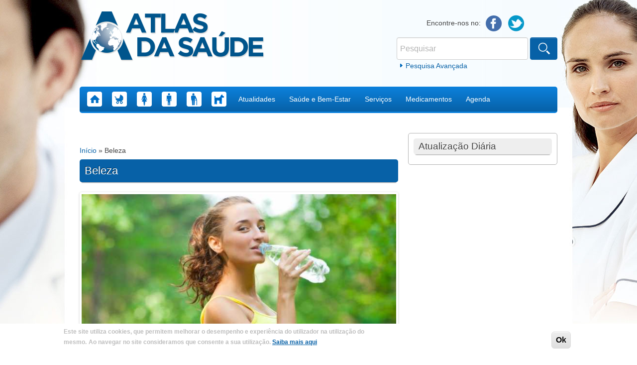

--- FILE ---
content_type: text/html; charset=utf-8
request_url: https://www.atlasdasaude.pt/taxo-categories/beleza
body_size: 12419
content:
<!DOCTYPE html>
<!--[if IEMobile 7]><html class="iem7"><![endif]-->
<!--[if lte IE 6]><html class="lt-ie9 lt-ie8 lt-ie7"><![endif]-->
<!--[if (IE 7)&(!IEMobile)]><html class="lt-ie9 lt-ie8"><![endif]-->
<!--[if IE 8]><html class="lt-ie9"><![endif]-->
<!--[if (gte IE 9)|(gt IEMobile 7)]><!--><html 
  xmlns:fb="https://ogp.me/ns/fb#"
  xmlns:og="https://ogp.me/ns#"><!--<![endif]-->
<head>
<meta charset="utf-8" />
<link rel="alternate" type="application/rss+xml" title="Beleza" href="https://www.atlasdasaude.pt/taxonomy/term/1519/all/feed" />
<meta name="viewport" content="width=device-width, initial-scale=1, maximum-scale=1" />
<link rel="shortcut icon" href="https://www.atlasdasaude.pt/sites/all/themes/atlas/favicon.ico" type="image/vnd.microsoft.icon" />
<meta name="generator" content="Drupal 7 (https://www.drupal.org)" />
<link rel="canonical" href="https://www.atlasdasaude.pt/taxo-categories/beleza" />
<link rel="shortlink" href="https://www.atlasdasaude.pt/taxonomy/term/1519" />
<meta property="og:site_name" content="Atlas da Saúde" />
<meta property="og:type" content="article" />
<meta property="og:url" content="https://www.atlasdasaude.pt/taxo-categories/beleza" />
<meta property="og:title" content="Beleza" />
<meta name="twitter:card" content="summary" />
<meta name="twitter:url" content="https://www.atlasdasaude.pt/taxo-categories/beleza" />
<meta name="twitter:title" content="Beleza" />
<meta name="dcterms.title" content="Beleza" />
<meta name="dcterms.type" content="Text" />
<meta name="dcterms.format" content="text/html" />
<meta name="dcterms.identifier" content="https://www.atlasdasaude.pt/taxo-categories/beleza" />
<script async src="//pagead2.googlesyndication.com/pagead/js/adsbygoogle.js"></script>
<script>
  (adsbygoogle = window.adsbygoogle || []).push({
    google_ad_client: "ca-pub-8000815664386975",
    enable_page_level_ads: true
  });
</script><title>Beleza | Atlas da Saúde</title>
<link type="text/css" rel="stylesheet" href="https://www.atlasdasaude.pt/sites/default/files/css/css_xE-rWrJf-fncB6ztZfd2huxqgxu4WO-qwma6Xer30m4.css" media="all" />
<link type="text/css" rel="stylesheet" href="https://www.atlasdasaude.pt/sites/default/files/css/css_-TNq6F6EH1K3WcBMUMQP90OkyCq0Lyv1YnyoEj3kxiU.css" media="screen" />
<style type="text/css" media="print">
<!--/*--><![CDATA[/*><!--*/
#sb-container{position:relative;}#sb-overlay{display:none;}#sb-wrapper{position:relative;top:0;left:0;}#sb-loading{display:none;}

/*]]>*/-->
</style>
<link type="text/css" rel="stylesheet" href="https://www.atlasdasaude.pt/sites/default/files/css/css_QnDqumlAmBiA-LkPKOOEj-wMlRQlYuHQdMmPGFs03GQ.css" media="all" />
<link type="text/css" rel="stylesheet" href="https://www.atlasdasaude.pt/sites/default/files/css/css_M8DJYvjjFIqM6uz09VtctPXEIQVL__PVAwJuVDZ_mfI.css" media="all" />
<link type="text/css" rel="stylesheet" href="https://www.atlasdasaude.pt/sites/default/files/css/css_NCOSdpoQnWWQHVcfG2o2skDLf8YSjSAlOAadPoELzbo.css" media="all" />
<style type="text/css" media="all">
<!--/*--><![CDATA[/*><!--*/
#back-top{right:40px;}#back-top span#button{background-color:#CCCCCC;}#back-top span#button:hover{opacity:1;filter:alpha(opacity = 1);background-color:#777777;}span#link{display :none;}

/*]]>*/-->
</style>
<link type="text/css" rel="stylesheet" href="https://www.atlasdasaude.pt/sites/default/files/css/css_DDR_fsQ8SA8q6TulPxsuocenA-eU2wwFZ6AmtVkLCZU.css" media="all" />
<link type="text/css" rel="stylesheet" href="https://www.atlasdasaude.pt/sites/default/files/css/css_zYb2ASxL3sNEsoyOD9TYPH_li7-NZp3zwpeSs1f7fXA.css" media="all" />
<script type="text/javascript" src="https://www.atlasdasaude.pt/sites/default/files/js/js_YD9ro0PAqY25gGWrTki6TjRUG8TdokmmxjfqpNNfzVU.js"></script>
<script type="text/javascript" src="https://www.atlasdasaude.pt/sites/default/files/js/js_cm-PHV9MoirwHUfOYQkHXcOlKb0-YkubjMU5saNYrEE.js"></script>
<script type="text/javascript" src="https://www.atlasdasaude.pt/sites/default/files/js/js_P6QCK3am_x3dw9A2KwYVYpTgeIFP_uVuLqsTxWYbPs0.js"></script>
<script type="text/javascript" src="https://www.atlasdasaude.pt/sites/default/files/js/js_3Hbwi_jCcznO3ks-JRiF8A4wGCdAcYYjhlhGcgjv2Ug.js"></script>
<script type="text/javascript">
<!--//--><![CDATA[//><!--
(function ($) {
  Drupal.behaviors.adSenseUnblock = {
    attach: function () {
      setTimeout(function() {
        if ($('.adsense ins').contents().length == 0) {
          var $adsense = $('.adsense');
          $adsense.html(Drupal.t("Please, enable ads on this site. By using ad-blocking software, you're depriving this site of revenue that is needed to keep it free and current. Thank you."));
          $adsense.css({'overflow': 'hidden', 'font-size': 'smaller'});
        }
        // Wait 3 seconds for adsense async to execute.
      }, 3000);
    }
  };

})(jQuery);

//--><!]]>
</script>
<script type="text/javascript" src="https://www.atlasdasaude.pt/sites/default/files/js/js_waP91NpgGpectm_6Y2XDEauLJ8WCSCBKmmA87unpp2E.js"></script>
<script type="text/javascript" src="https://www.googletagmanager.com/gtag/js?id=UA-274126-42"></script>
<script type="text/javascript">
<!--//--><![CDATA[//><!--
window.dataLayer = window.dataLayer || [];function gtag(){dataLayer.push(arguments)};gtag("js", new Date());gtag("set", "developer_id.dMDhkMT", true);gtag("config", "UA-274126-42", {"groups":"default","cookie_domain":".atlasdasaude.pt"});
//--><!]]>
</script>
<script type="text/javascript" src="https://www.atlasdasaude.pt/sites/default/files/js/js_DPXH2olh_wGicJ-llOI5fO6iHmi7zasIS341SIlrF3E.js"></script>
<script type="text/javascript" src="https://www.atlasdasaude.pt/sites/default/files/js/js_Ead3RPxoV-YMlYjP7Zd_L2EyckMOajdKmceTpZrUKQo.js"></script>
<script type="text/javascript">
<!--//--><![CDATA[//><!--

          Shadowbox.path = "/sites/all/libraries/shadowbox/";
        
//--><!]]>
</script>
<script type="text/javascript">
<!--//--><![CDATA[//><!--
jQuery.extend(Drupal.settings, {"basePath":"\/","pathPrefix":"","setHasJsCookie":0,"ajaxPageState":{"theme":"atlas","theme_token":"d4JhuahpNUUGeGStjk1Gf0lIyr61uIInf_-QH5_1OAg","css":{"modules\/system\/system.base.css":1,"modules\/system\/system.menus.css":1,"modules\/system\/system.messages.css":1,"modules\/system\/system.theme.css":1,"sites\/all\/libraries\/shadowbox\/shadowbox.css":1,"1":1,"misc\/ui\/jquery.ui.core.css":1,"misc\/ui\/jquery.ui.theme.css":1,"misc\/ui\/jquery.ui.accordion.css":1,"sites\/all\/modules\/scroll_to_top\/scroll_to_top.css":1,"sites\/all\/modules\/calendar\/css\/calendar_multiday.css":1,"sites\/all\/modules\/calendar_tooltips\/calendar_tooltips.css":1,"sites\/all\/modules\/date\/date_repeat_field\/date_repeat_field.css":1,"modules\/field\/theme\/field.css":1,"modules\/node\/node.css":1,"modules\/poll\/poll.css":1,"modules\/search\/search.css":1,"sites\/all\/modules\/simpleads\/simpleads.css":1,"sites\/all\/modules\/simpleads_html5_banner\/simpleads-html5-banner.css":1,"modules\/user\/user.css":1,"sites\/all\/modules\/views\/css\/views.css":1,"sites\/all\/modules\/ckeditor\/css\/ckeditor.css":1,"sites\/all\/modules\/ctools\/css\/ctools.css":1,"sites\/all\/modules\/panels\/css\/panels.css":1,"0":1,"sites\/all\/modules\/print\/print_ui\/css\/print_ui.theme.css":1,"sites\/all\/modules\/panels\/plugins\/layouts\/onecol\/onecol.css":1,"sites\/all\/modules\/flexslider\/assets\/css\/flexslider_img.css":1,"sites\/all\/libraries\/flexslider\/flexslider.css":1,"sites\/all\/modules\/adsense\/css\/adsense.css":1,"sites\/all\/modules\/eu_cookie_compliance\/css\/eu_cookie_compliance.css":1,"sites\/all\/modules\/ajaxblocks\/ajaxblocks.css":1,"public:\/\/ctools\/css\/bb6c53113f1edee9d6148f930efd7f19.css":1,"sites\/all\/themes\/atlas\/css\/normalize.css":1,"sites\/all\/themes\/atlas\/css\/forms.css":1,"sites\/all\/themes\/atlas\/css\/style.css":1,"sites\/all\/themes\/atlas\/css\/navigation.css":1,"sites\/all\/themes\/atlas\/css\/nodes.css":1,"sites\/all\/themes\/atlas\/css\/pages.css":1,"sites\/all\/themes\/atlas\/css\/blocks.css":1,"sites\/all\/themes\/atlas\/css\/fields.css":1,"sites\/all\/themes\/atlas\/css\/tabs.css":1,"sites\/all\/themes\/atlas\/css\/views-styles.css":1},"js":{"misc\/jquery.js":1,"misc\/jquery-extend-3.4.0.js":1,"misc\/jquery-html-prefilter-3.5.0-backport.js":1,"misc\/jquery.once.js":1,"misc\/drupal.js":1,"misc\/ui\/jquery.ui.core.min.js":1,"misc\/ui\/jquery.ui.widget.min.js":1,"sites\/all\/libraries\/shadowbox\/shadowbox.js":1,"sites\/all\/modules\/shadowbox\/shadowbox_auto.js":1,"sites\/all\/modules\/eu_cookie_compliance\/js\/jquery.cookie-1.4.1.min.js":1,"sites\/all\/modules\/beautytips\/js\/jquery.bt.min.js":1,"sites\/all\/modules\/beautytips\/js\/beautytips.min.js":1,"misc\/ui\/jquery.ui.accordion.min.js":1,"misc\/form-single-submit.js":1,"sites\/all\/modules\/admin_menu\/admin_devel\/admin_devel.js":1,"sites\/all\/modules\/simpleads\/simpleads.js":1,"sites\/all\/modules\/simpleads\/modules\/simpleads_campaigns\/simpleads_campaigns.js":1,"public:\/\/languages\/pt-pt_VyosT46EHBNA7bsTA37_u5AKVoqcOUIb7_CetyVP8CQ.js":1,"sites\/all\/modules\/adsense\/contrib\/adsense_click\/adsense_click.js":1,"sites\/all\/modules\/iframe\/iframe.js":1,"sites\/all\/modules\/scroll_to_top\/scroll_to_top.js":1,"sites\/all\/libraries\/flexslider\/jquery.flexslider-min.js":1,"0":1,"sites\/all\/modules\/google_analytics\/googleanalytics.js":1,"https:\/\/www.googletagmanager.com\/gtag\/js?id=UA-274126-42":1,"1":1,"sites\/all\/modules\/ajaxblocks\/ajaxblocks.js":1,"sites\/all\/themes\/atlas\/js\/respond.js":1,"sites\/all\/themes\/atlas\/js\/superfish.js":1,"sites\/all\/themes\/atlas\/js\/jquery.fitvids.js":1,"sites\/all\/themes\/atlas\/js\/custom.js":1,"2":1,"sites\/all\/modules\/flexslider\/assets\/js\/flexslider.load.js":1,"3":1,"sites\/all\/modules\/eu_cookie_compliance\/js\/eu_cookie_compliance.min.js":1,"sites\/all\/modules\/addthis\/addthis.js":1,"sites\/all\/modules\/dfp\/js\/dfp_googletag.js":1,"sites\/all\/modules\/dfp\/js\/jquery.googletag.js":1,"sites\/all\/modules\/dfp\/js\/dfp_googletag.cmd.js":1,"4":1,"5":1,"6":1}},"scroll_to_top":{"label":"voltar ao topo"},"shadowbox":{"animate":true,"animateFade":true,"animSequence":"wh","auto_enable_all_images":0,"auto_gallery":0,"autoplayMovies":true,"continuous":false,"counterLimit":10,"counterType":"default","displayCounter":true,"displayNav":true,"enableKeys":true,"fadeDuration":0.35,"handleOversize":"resize","handleUnsupported":"link","initialHeight":160,"initialWidth":320,"language":"pt-pt","modal":false,"overlayColor":"#000","overlayOpacity":0.8,"resizeDuration":0.55,"showMovieControls":true,"slideshowDelay":0,"viewportPadding":20,"useSizzle":false},"simpleads":{"url":{"ckeditor":"\/simpleads\/dashboard\/ckeditor"},"modulepath":"sites\/all\/modules\/simpleads"},"better_exposed_filters":{"views":{"taxonomy_term":{"displays":{"page":{"filters":[]}}},"eventos_linfomas_cut_neos":{"displays":{"block_1":{"filters":{"title":{"required":false}}}}},"nodequeue_10":{"displays":{"default":{"filters":[]}}}}},"flexslider":{"optionsets":{"default":{"namespace":"flex-","selector":".slides \u003E li","easing":"swing","direction":"horizontal","reverse":false,"smoothHeight":false,"startAt":0,"animationSpeed":600,"initDelay":0,"useCSS":true,"touch":true,"video":false,"keyboard":true,"multipleKeyboard":false,"mousewheel":0,"controlsContainer":".flex-control-nav-container","sync":"","asNavFor":"","itemWidth":0,"itemMargin":0,"minItems":0,"maxItems":0,"move":0,"animation":"fade","slideshow":true,"slideshowSpeed":"7000","directionNav":true,"controlNav":true,"prevText":"Previous","nextText":"Next","pausePlay":false,"pauseText":"Pause","playText":"Play","randomize":false,"animationLoop":true,"pauseOnAction":true,"pauseOnHover":false,"manualControls":""}},"instances":{"flexslider-1":"default"}},"eu_cookie_compliance":{"cookie_policy_version":"1.0.0","popup_enabled":1,"popup_agreed_enabled":0,"popup_hide_agreed":0,"popup_clicking_confirmation":1,"popup_scrolling_confirmation":0,"popup_html_info":"\u003Cdiv class=\u0022eu-cookie-compliance-banner eu-cookie-compliance-banner-info eu-cookie-compliance-banner--default\u0022\u003E\n  \u003Cdiv class=\u0022popup-content info\u0022\u003E\n        \u003Cdiv id=\u0022popup-text\u0022\u003E\n       \u003Cp\u003E\u003Cspan\u003EEste site utiliza cookies, que permitem melhorar o desempenho e experi\u00eancia do utilizador na utiliza\u00e7\u00e3o do mesmo.\u003C\/span\u003E\u003C\/p\u003E\n\u003Cp\u003E\u003Cspan\u003EAo navegar no site consideramos que consente a sua utiliza\u00e7\u00e3o. \u003Cu\u003E\u003Ca href=\u0022https:\/\/www.atlasdasaude.pt\/publico\/content\/politica-de-privacidade-termos-e-condicoes\u0022 target=\u0022_blank\u0022\u003E\u003Cspan\u003ESaiba mais aqui\u003C\/span\u003E\u003C\/a\u003E\u003C\/u\u003E\u003C\/span\u003E\u003C\/p\u003E\n           \u003C\/div\u003E\n    \n    \u003Cdiv id=\u0022popup-buttons\u0022 class=\u0022\u0022\u003E\n            \u003Cbutton type=\u0022button\u0022 class=\u0022agree-button eu-cookie-compliance-default-button\u0022\u003EOk\u003C\/button\u003E\n          \u003C\/div\u003E\n  \u003C\/div\u003E\n\u003C\/div\u003E","use_mobile_message":false,"mobile_popup_html_info":"\u003Cdiv class=\u0022eu-cookie-compliance-banner eu-cookie-compliance-banner-info eu-cookie-compliance-banner--default\u0022\u003E\n  \u003Cdiv class=\u0022popup-content info\u0022\u003E\n        \u003Cdiv id=\u0022popup-text\u0022\u003E\n                  \u003C\/div\u003E\n    \n    \u003Cdiv id=\u0022popup-buttons\u0022 class=\u0022\u0022\u003E\n            \u003Cbutton type=\u0022button\u0022 class=\u0022agree-button eu-cookie-compliance-default-button\u0022\u003EOk\u003C\/button\u003E\n          \u003C\/div\u003E\n  \u003C\/div\u003E\n\u003C\/div\u003E\n","mobile_breakpoint":"768","popup_html_agreed":"\u003Cdiv\u003E\n  \u003Cdiv class=\u0022popup-content agreed\u0022\u003E\n    \u003Cdiv id=\u0022popup-text\u0022\u003E\n       \u003Ch2\u003EThank you for accepting cookies\u003C\/h2\u003E\n\u003Cp\u003EYou can now hide this message or find out more about cookies.\u003C\/p\u003E\n     \u003C\/div\u003E\n    \u003Cdiv id=\u0022popup-buttons\u0022\u003E\n      \u003Cbutton type=\u0022button\u0022 class=\u0022hide-popup-button eu-cookie-compliance-hide-button\u0022\u003EHide\u003C\/button\u003E\n              \u003Cbutton type=\u0022button\u0022 class=\u0022find-more-button eu-cookie-compliance-more-button-thank-you\u0022 \u003EMore info\u003C\/button\u003E\n          \u003C\/div\u003E\n  \u003C\/div\u003E\n\u003C\/div\u003E","popup_use_bare_css":false,"popup_height":"auto","popup_width":"100%","popup_delay":1000,"popup_link":"http:\/\/www.atlasdasaude.pt\/publico\/content\/politica-de-privacidade-termos-e-condicoes","popup_link_new_window":1,"popup_position":null,"fixed_top_position":1,"popup_language":"pt-pt","store_consent":false,"better_support_for_screen_readers":0,"reload_page":0,"domain":"","domain_all_sites":null,"popup_eu_only_js":0,"cookie_lifetime":"100","cookie_session":false,"disagree_do_not_show_popup":0,"method":"default","allowed_cookies":"","withdraw_markup":"\u003Cbutton type=\u0022button\u0022 class=\u0022eu-cookie-withdraw-tab\u0022\u003EPrivacy settings\u003C\/button\u003E\n\u003Cdiv class=\u0022eu-cookie-withdraw-banner\u0022\u003E\n  \u003Cdiv class=\u0022popup-content info\u0022\u003E\n    \u003Cdiv id=\u0022popup-text\u0022\u003E\n      \u003Cp\u003E\u0026lt;h2\u0026gt;We use cookies on this site to enhance your user experience\u0026lt;\/h2\u0026gt;\u0026lt;p\u0026gt;You have given your consent for us to set cookies.\u0026lt;\/p\u0026gt;\u003C\/p\u003E\n    \u003C\/div\u003E\n    \u003Cdiv id=\u0022popup-buttons\u0022\u003E\n      \u003Cbutton type=\u0022button\u0022 class=\u0022eu-cookie-withdraw-button\u0022\u003EWithdraw consent\u003C\/button\u003E\n    \u003C\/div\u003E\n  \u003C\/div\u003E\n\u003C\/div\u003E\n","withdraw_enabled":false,"withdraw_button_on_info_popup":false,"cookie_categories":[],"cookie_categories_details":[],"enable_save_preferences_button":true,"cookie_name":"","cookie_value_disagreed":"0","cookie_value_agreed_show_thank_you":"1","cookie_value_agreed":"2","containing_element":"body","automatic_cookies_removal":true,"close_button_action":"close_banner"},"googleanalytics":{"account":["UA-274126-42"],"trackOutbound":1,"trackMailto":1,"trackDownload":1,"trackDownloadExtensions":"7z|aac|arc|arj|asf|asx|avi|bin|csv|doc(x|m)?|dot(x|m)?|exe|flv|gif|gz|gzip|hqx|jar|jpe?g|js|mp(2|3|4|e?g)|mov(ie)?|msi|msp|pdf|phps|png|ppt(x|m)?|pot(x|m)?|pps(x|m)?|ppam|sld(x|m)?|thmx|qtm?|ra(m|r)?|sea|sit|tar|tgz|torrent|txt|wav|wma|wmv|wpd|xls(x|m|b)?|xlt(x|m)|xlam|xml|z|zip","trackDomainMode":1},"beautytipStyles":{"default":{"fill":"#eeeeee","padding":"10px","cornerRadius":0,"spikeLength":10},"plain":[],"netflix":{"positions":["right","left"],"fill":"#FFF","padding":5,"shadow":true,"shadowBlur":12,"strokeStyle":"#B9090B","spikeLength":50,"spikeGirth":60,"cornerRadius":10,"centerPointY":0.1,"overlap":-8,"cssStyles":{"fontSize":"12px","fontFamily":"arial,helvetica,sans-serif"}},"facebook":{"fill":"#F7F7F7","padding":8,"strokeStyle":"#B7B7B7","cornerRadius":0,"cssStyles":{"fontFamily":"\u0022lucida grande\u0022,tahoma,verdana,arial,sans-serif","fontSize":"11px"}},"transparent":{"fill":"rgba(0, 0, 0, .8)","padding":20,"strokeStyle":"#CC0","strokeWidth":3,"spikeLength":40,"spikeGirth":40,"cornerRadius":40,"cssStyles":{"color":"#FFF","fontWeight":"bold"}},"big-green":{"fill":"#00FF4E","padding":20,"strokeWidth":0,"spikeLength":40,"spikeGirth":40,"cornerRadius":15,"cssStyles":{"fontFamily":"\u0022lucida grande\u0022,tahoma,verdana,arial,sans-serif","fontSize":"14px"}},"google-maps":{"positions":["top","bottom"],"fill":"#FFF","padding":15,"strokeStyle":"#ABABAB","strokeWidth":1,"spikeLength":65,"spikeGirth":40,"cornerRadius":25,"centerPointX":0.9,"cssStyles":[]},"hulu":{"fill":"#F4F4F4","strokeStyle":"#666666","spikeLength":20,"spikeGirth":10,"width":350,"overlap":0,"centerPointY":1,"cornerRadius":0,"cssStyles":{"fontFamily":"\u0022Lucida Grande\u0022,Helvetica,Arial,Verdana,sans-serif","fontSize":"12px","padding":"10px 14px"},"shadow":true,"shadowColor":"rgba(0,0,0,.5)","shadowBlur":8,"shadowOffsetX":4,"shadowOffsetY":4}},"beautytips":{"calendar-tooltips":{"cssSelect":".calendar-calendar .mini-day-on a, .calendar-calendar .day a, .calendar-calendar .mini-day-on span, .calendar-calendar .day span","contentSelector":"$(this).next().html()","trigger":["mouseover","mouseout"],"style":"plain","list":["contentSelector","trigger"]}},"urlIsAjaxTrusted":{"\/taxo-categories\/beleza":true},"dfpTags":{"billboardbanner_atlasdasaude":{"machinename":"billboardbanner_atlasdasaude","breakpoints":[{"browser":[1366,0],"ad":[[640,220],[640,200],[600,115],[640,192],[640,148]]},{"browser":[1024,0],"ad":[[640,220],[640,200],[600,115],[640,192],[640,148]]},{"browser":[768,0],"ad":[[355,122],[355,111],[355,68],[355,107],[355,82]]}],"size":[[640,220],[640,200],[640,192],[600,115],[640,148]],"adunit":"\/21805208004\/billboardbanner_atlasdasaude","placeholder_id":"dfp-ad-billboardbanner_atlasdasaude","out_of_page":false,"click_url":"","adsense_ad_types":"","adsense_channel_ids":"","adsense_colors":[],"targeting":[],"banner":true,"companion":false,"disable_initial_load":false},"billboardmobilebanner_atlasdasaude":{"machinename":"billboardmobilebanner_atlasdasaude","breakpoints":[],"size":[[355,122],[355,111],[355,68],[355,107],[355,82]],"adunit":"\/21805208004\/billboardmobilebanner_atlasdasaude","placeholder_id":"dfp-ad-billboardmobilebanner_atlasdasaude","out_of_page":false,"click_url":"","adsense_ad_types":"","adsense_channel_ids":"","adsense_colors":[],"targeting":[],"banner":false,"companion":false,"disable_initial_load":false},"mrecbanner_atlasdasaude":{"machinename":"mrecbanner_atlasdasaude","breakpoints":[],"size":[[300,250],[300,375],[300,300]],"adunit":"\/21805208004\/mrecbanner_atlasdasaude","placeholder_id":"dfp-ad-mrecbanner_atlasdasaude","out_of_page":false,"click_url":"","adsense_ad_types":"","adsense_channel_ids":"","adsense_colors":[],"targeting":[],"banner":false,"companion":false,"disable_initial_load":false},"halfpagebanner_atlasdasaude":{"machinename":"halfpagebanner_atlasdasaude","breakpoints":[],"size":[300,600],"adunit":"\/21805208004\/halfpagebanner_atlasdasaude","placeholder_id":"dfp-ad-halfpagebanner_atlasdasaude","out_of_page":false,"click_url":"","adsense_ad_types":"","adsense_channel_ids":"","adsense_colors":[],"targeting":[],"banner":false,"companion":false,"disable_initial_load":false}},"ajaxblocks":"blocks=panels_mini-beleza_slideshow\u0026path=taxonomy\/term\/1519","dfpGoogleTagCmd":{"asyncRendering":1,"singleRequest":1,"collapseEmptyDivs":1,"disableInitialLoad":0,"setCentering":0,"globalTargets":[],"viewportBreakpoints":[]}});
//--><!]]>
</script>
<!--[if lt IE 9]><script src="/sites/all/themes/atlas/js/html5.js"></script><![endif]-->
</head>
<body class="html not-front not-logged-in one-sidebar sidebar-first page-taxonomy page-taxonomy-term page-taxonomy-term- page-taxonomy-term-1519 section-taxo-categories page-views role-anonymous-user">
    <header id="header">

  <div class="header-top">
            <a href="/" title="Início" rel="home" id="logo"><img src="https://www.atlasdasaude.pt/sites/all/themes/atlas/logo.png" alt="Início" /></a>
        
    <hgroup id="site-name-slogan" class="element-invisible">
      <h1><a href="/" title="Início">Atlas da Saúde</a></h1>
      <div class="site-slogan"></div>
    </hgroup>
    
    <div class="region region-header">
  <div id="block-atlas-custom-links-sociais" class="block block-atlas-custom boxed-simple">

      
  <div class="content">
    <span class="title">Encontre-nos no:  </span><a href="https://www.facebook.com/atlasdasaude.pt" class="facebook">Facebook</a><a href="https://twitter.com/atlasdasaude" class="twitter">Twitter</a>  </div>
  
</div> <!-- /.block --><div id="block-search-form" class="block block-search">

      
  <div class="content">
    <form action="/taxo-categories/beleza" method="post" id="search-block-form" accept-charset="UTF-8"><div><div class="container-inline">
      <h2 class="element-invisible">Formulário de procura</h2>
    <div class="form-item form-type-textfield form-item-search-block-form">
  <label class="element-invisible" for="edit-search-block-form--2">Pesquisar </label>
 <input title="Introduza os termos pelos quais pretende pesquisar." placeholder="Pesquisar" type="text" id="edit-search-block-form--2" name="search_block_form" value="" size="15" maxlength="128" class="form-text" />
</div>
<div class="form-actions form-wrapper" id="edit-actions"><input type="submit" id="edit-submit" name="op" value="Pesquisar" class="form-submit" /></div><input type="hidden" name="form_build_id" value="form-rQrQiC6rk3HiOoc1FXvJUs0XaRjkWK3Km21H8bx0UEM" />
<input type="hidden" name="form_id" value="search_block_form" />
</div>
</div></form>    <a href="/search/node" class="advanced-link">Pesquisa Avançada</a>  </div>
  
</div> <!-- /.block --><div id="block-block-98" class="block block-block">

      
  <div class="content">
     <p></p>
<script type="text/javascript" src="https://ads.vidoomy.com/atlasdasaude.pt_15082.js" async=""></script>   </div>
  
</div> <!-- /.block --></div>
 <!-- /.region -->  </div>
  
  <nav id="navigation" role="navigation">
    <div class="region region-navigation">
  <div id="block-menu-block-1" class="block block-menu-block">

      
  <div class="content">
    <div class="menu-block-wrapper menu-block-1 menu-name-main-menu parent-mlid-0 menu-level-1">
  <ul class="menu"><li class="first leaf menu-mlid-218"><a href="/" title="Home" class="menu-image home">Home</a></li>
<li class="leaf menu-mlid-704"><a href="/saude-infantil" title="Saúde Infantil" class="menu-image infantil">Saúde Infantil</a></li>
<li class="leaf menu-mlid-709"><a href="/saude-da-mulher" title="Saúde da Mulher" class="menu-image mulher">Saúde da Mulher</a></li>
<li class="leaf menu-mlid-710"><a href="/saude-do-homem" title="Saúde do Homem" class="menu-image homem">Saúde do Homem</a></li>
<li class="leaf menu-mlid-1693"><a href="/saude-senior" title="Saúde Sénior" class="menu-image idoso">Saúde Sénior</a></li>
<li class="leaf menu-mlid-961193"><a href="https://www.atlasdasaude.pt/saude-animal" title="Saúde Animal" class="menu-image medicina-veterinaria">Saúde Animal</a></li>
<li class="expanded menu-mlid-712"><a href="/actualidades">Atualidades</a><ul class="menu"><li class="first leaf menu-mlid-601"><a href="/noticias">Notícias</a></li>
<li class="leaf menu-mlid-600"><a href="/estudos">Estudos</a></li>
<li class="last leaf menu-mlid-714"><a href="/artigos-de-opiniao">Artigos de Opinião</a></li>
</ul></li>
<li class="expanded menu-mlid-755"><a href="/saude-e-bem-estar-a-z">Saúde e Bem-Estar</a><ul class="menu"><li class="first leaf menu-mlid-693"><a href="/doencasAaZ">Doenças A a Z</a></li>
<li class="leaf menu-mlid-718"><a href="/saude-oral">Saúde Oral</a></li>
<li class="leaf menu-mlid-743"><a href="/doencas-profissionais">Doenças Profissionais</a></li>
<li class="leaf menu-mlid-744"><a href="/doencas-raras">Doenças Raras</a></li>
<li class="leaf menu-mlid-745"><a href="/doencas-viajante">Doenças do Viajante</a></li>
<li class="leaf menu-mlid-746"><a href="/corpo-humano">Corpo Humano</a></li>
<li class="leaf menu-mlid-9363"><a href="/vida-saudavel">Vida Saudável</a></li>
<li class="leaf menu-mlid-804"><a href="/dicionario-a-a-z">Dicionário A a Z</a></li>
<li class="last leaf menu-mlid-42978"><a href="/livros">Biblioteca</a></li>
</ul></li>
<li class="expanded menu-mlid-1366"><a href="/publico/content/servicos-de-z">Serviços</a><ul class="menu"><li class="first leaf menu-mlid-871"><a href="/associacoes-de-doentes">Associações de Doentes</a></li>
<li class="leaf menu-mlid-875"><a href="/centros-de-saude">Centros de Saúde</a></li>
<li class="leaf menu-mlid-874"><a href="/clinicas-de-exames">Clínicas de Exames</a></li>
<li class="leaf menu-mlid-1406"><a href="/consultorios">Consultórios</a></li>
<li class="leaf menu-mlid-872"><a href="/farmacias">Farmácias</a></li>
<li class="leaf menu-mlid-873"><a href="/hospitais">Hospitais</a></li>
<li class="leaf menu-mlid-877"><a href="/instituicoes-de-solidariedade">Instituições de Solidariedade</a></li>
<li class="leaf menu-mlid-879"><a href="/linhas-de-apoio">Linhas de Apoio</a></li>
<li class="leaf menu-mlid-876"><a href="/ordens-profissionais">Ordens Profissionais</a></li>
<li class="leaf menu-mlid-878"><a href="/sociedades-cientificas">Sociedades Científicas</a></li>
<li class="last leaf menu-mlid-7299"><a href="/lista-de-farmaceuticas-search">Lista de Empresas Farmacêuticas</a></li>
</ul></li>
<li class="leaf menu-mlid-1941"><a href="/lista-de-medicamentos-infarmed">Medicamentos</a></li>
<li class="last expanded menu-mlid-713"><a href="/eventos">Agenda</a><ul class="menu"><li class="first leaf menu-mlid-706432"><a href="https://www.atlasdasaude.pt/dias-internacionais">Datas comemorativas</a></li>
<li class="leaf menu-mlid-706433"><a href="https://www.atlasdasaude.pt/anos-internacionais">Anos internacionais</a></li>
<li class="last leaf menu-mlid-706434"><a href="https://www.atlasdasaude.pt/decadas">Décadas</a></li>
</ul></li>
</ul></div>
  </div>
  
</div> <!-- /.block --></div>
 <!-- /.region -->  </nav>
</header>

<div class="container clearfix">

  
  <section id="content" role="main" class="clearfix">
    <div id="content_top"><div class="region region-content-top">
  <div id="block-dfp-billboardbanner-atlasdasaude" class="block block-dfp">

      
  <div class="content">
    <div id="dfp-ad-billboardbanner_atlasdasaude-wrapper" class="dfp-tag-wrapper">
<div  id="dfp-ad-billboardbanner_atlasdasaude" class="dfp-tag-wrapper">
  </div>
</div>  </div>
  
</div> <!-- /.block --><div id="block-dfp-e5b0130a1f3c1d32cd389433d1a9f2b1" class="block block-dfp">

      
  <div class="content">
    <div id="dfp-ad-billboardmobilebanner_atlasdasaude-wrapper" class="dfp-tag-wrapper">
<div  id="dfp-ad-billboardmobilebanner_atlasdasaude" class="dfp-tag-wrapper">
  </div>
</div>  </div>
  
</div> <!-- /.block --></div>
 <!-- /.region --></div>    <div id="breadcrumbs"><h2 class="element-invisible">Está aqui</h2><nav class="breadcrumb"><a href="/">Início</a> » Beleza</nav></div>            <h1 class="page-title">Beleza</h1>                    <div class="region region-content">
  <div id="block-panels-mini-beleza-slideshow" class="block block-panels-mini">

      
  <div class="content">
    <div id="block-panels_mini-beleza_slideshow-ajax-content" class="ajaxblocks-wrapper-8"><script type="text/javascript"></script><noscript><div class="panel-display panel-1col clearfix" id="mini-panel-beleza_slideshow">
  <div class="panel-panel panel-col">
    <div><div class="panel-pane pane-views pane-nodequeue-10"  >
  
      
  
  <div class="pane-content">
    <div class="view view-nodequeue-10 view-id-nodequeue_10 view-display-id-default view-dom-id-052c33120e7a7b7033f669ecac334aab">
        
  
  
      <div class="view-content">
      <div  id="flexslider-1" class="flexslider optionset-default">
  <ul class="slides"><li>  
  <div class="views-field views-field-field-image">        <div class="field-content"><a href="/publico/content/alimentacao-e-actividade-fisica"><img src="https://www.atlasdasaude.pt/sites/default/files/styles/slideshow/public/artigos_images/exercicio_mulher_beber_agua_hidratacao_sede_ss_2.jpg?itok=bxcEGtPL" width="650" height="400" alt="" /></a></div>  </div>  
  <div class="views-field views-field-title">        <span class="field-content"><a href="/publico/content/alimentacao-e-actividade-fisica">Alimentação e actividade física</a></span>  </div></li>
<li>  
  <div class="views-field views-field-field-image">        <div class="field-content"><a href="/artigos/motivacao-e-o-ingrediente-chave-para-perder-peso"><img src="https://www.atlasdasaude.pt/sites/default/files/styles/slideshow/public/artigos_images/mulher_come_maca_dieta_alimentacao_fruta_alimentos_ss.jpg?itok=cODq_Cq3" width="650" height="400" alt="" /></a></div>  </div>  
  <div class="views-field views-field-title">        <span class="field-content"><a href="/artigos/motivacao-e-o-ingrediente-chave-para-perder-peso">Motivação é o ingrediente chave para perder peso </a></span>  </div></li>
<li>  
  <div class="views-field views-field-field-image">        <div class="field-content"><a href="/publico/content/o-que-comer-para-perder-barriga"><img src="https://www.atlasdasaude.pt/sites/default/files/styles/slideshow/public/artigos_images/barriga_gorda_gordura_celulite_ss_0.jpg?itok=JJjbEqw3" width="650" height="400" alt="" /></a></div>  </div>  
  <div class="views-field views-field-title">        <span class="field-content"><a href="/publico/content/o-que-comer-para-perder-barriga">O que comer para perder a barriga</a></span>  </div></li>
<li>  
  <div class="views-field views-field-field-image">        <div class="field-content"><a href="/publico/content/celulite-infeciosa-aquela-que-nem-sempre-se-ve"><img src="https://www.atlasdasaude.pt/sites/default/files/styles/slideshow/public/artigos_images/perna_celulite_casca_laranja_mulher_beleza_dieta_ss_0.jpg?itok=XqLZkxVV" width="650" height="400" alt="" /></a></div>  </div>  
  <div class="views-field views-field-title">        <span class="field-content"><a href="/publico/content/celulite-infeciosa-aquela-que-nem-sempre-se-ve">Celulite infeciosa: aquela que nem sempre se vê</a></span>  </div></li>
<li>  
  <div class="views-field views-field-field-image">        <div class="field-content"><a href="/publico/content/os-mitos-da-mamoplastia"><img src="https://www.atlasdasaude.pt/sites/default/files/styles/slideshow/public/artigos_images/marcas_cirurgia_implantes_mamarios_mulher_mastopexia_silicone_mamas_ss_1.jpg?itok=GRe4dlmC" width="650" height="400" alt="" /></a></div>  </div>  
  <div class="views-field views-field-title">        <span class="field-content"><a href="/publico/content/os-mitos-da-mamoplastia">Os Mitos da Mamoplastia</a></span>  </div></li>
<li>  
  <div class="views-field views-field-field-image">        <div class="field-content"><a href="/publico/content/labioplastia-solucao-cirurgica-para-hipertrofia-dos-labios-vaginais"><img src="https://www.atlasdasaude.pt/sites/default/files/styles/slideshow/public/artigos_images/mulher_intimidade_jovem_pb.jpg?itok=2DxFuqM1" width="650" height="400" alt="" /></a></div>  </div>  
  <div class="views-field views-field-title">        <span class="field-content"><a href="/publico/content/labioplastia-solucao-cirurgica-para-hipertrofia-dos-labios-vaginais">Labioplastia: solução cirúrgica para a hipertrofia dos lábios vaginais</a></span>  </div></li>
<li>  
  <div class="views-field views-field-field-image">        <div class="field-content"><a href="/publico/content/pernas-inchadas-saiba-como-combater-retencao-de-liquidos"><img src="https://www.atlasdasaude.pt/sites/default/files/styles/slideshow/public/artigos_images/pernas_liberdade_descanso_pb.jpg?itok=5UWNQ8CR" width="650" height="400" alt="Pernas inchadas " /></a></div>  </div>  
  <div class="views-field views-field-title">        <span class="field-content"><a href="/publico/content/pernas-inchadas-saiba-como-combater-retencao-de-liquidos">Pernas inchadas? Saiba como combater a retenção de líquidos </a></span>  </div></li>
<li>  
  <div class="views-field views-field-field-image">        <div class="field-content"><a href="/publico/content/dieta-e-os-alimentos-que-ajudam-combater-casca-de-laranja"><img src="https://www.atlasdasaude.pt/sites/default/files/styles/slideshow/public/artigos_images/perna_celulite_casca_laranja_mulher_beleza_dieta_ss.jpg?itok=iziv2Xmy" width="650" height="400" alt="" /></a></div>  </div>  
  <div class="views-field views-field-title">        <span class="field-content"><a href="/publico/content/dieta-e-os-alimentos-que-ajudam-combater-casca-de-laranja">A dieta e os alimentos que ajudam a combater a “casca de laranja”</a></span>  </div></li>
<li>  
  <div class="views-field views-field-field-image">        <div class="field-content"><a href="/publico/content/rosacea-0"><img src="https://www.atlasdasaude.pt/sites/default/files/styles/slideshow/public/artigos_images/rosacea_alergia_pele_borbulhas_urticaria_ss_0.jpg?itok=-XOYrsAk" width="650" height="400" alt="" /></a></div>  </div>  
  <div class="views-field views-field-title">        <span class="field-content"><a href="/publico/content/rosacea-0">Rosácea</a></span>  </div></li>
</ul></div>
    </div>
  
  
  
  
  
  
</div>  </div>

  
  </div>
</div>
  </div>
</div>
</noscript></div>  </div>
  
</div> <!-- /.block --><div id="block-system-main" class="block block-system">

      
  <div class="content">
    <div class="view view-taxonomy-term view-id-taxonomy_term view-display-id-page view-grid view-dom-id-c92333ee87fe8246a326db86c4351da3">
      
  
    
  
      <div class="view-content">
        <div class="views-row views-row-1 views-row-odd views-row-first">
    <div class="ds-1col node node-artigos node-teaser view-mode-teaser clearfix">

  
  <div class="field field-name-field-claim field-type-text field-label-hidden">
    <div class="field-items">
          <div class="field-item even">Opinião</div>
      </div>
</div>
<div class="field field-name-field-image field-type-image field-label-hidden">
    <div class="field-items">
          <div class="field-item even"><a href="/artigos/envelhecer-com-proposito-nova-era-da-medicina-estetico-contemporanea"><img src="https://www.atlasdasaude.pt/sites/default/files/styles/thumbnail/public/artigos_images/aurea_lima.jpg?itok=ykkNYwhH" width="100" height="69" alt="" /></a></div>
      </div>
</div>
<div class="field field-name-title field-type-ds field-label-hidden">
    <div class="field-items">
          <div class="field-item even"><a href="/artigos/envelhecer-com-proposito-nova-era-da-medicina-estetico-contemporanea">Envelhecer com Propósito. A nova era da medicina Estético-Contemporânea</a></div>
      </div>
</div>
<div class="field field-name-post-date field-type-ds field-label-hidden">
    <div class="field-items">
          <div class="field-item even">15/12/2025 - 17:47</div>
      </div>
</div>
<div class="field field-name-field-intro field-type-text-long field-label-hidden">
    <div class="field-items">
          <div class="field-item even">A forma como olhamos para a Medicina Estética mudou profundamente no último ano, fruto da aproximação da saúde à beleza,...</div>
      </div>
</div>
</div>

  </div>
  <div class="views-row views-row-2 views-row-even">
    <div class="ds-1col node node-artigos node-teaser view-mode-teaser clearfix">

  
  <div class="field field-name-field-claim field-type-text field-label-hidden">
    <div class="field-items">
          <div class="field-item even">Opinião</div>
      </div>
</div>
<div class="field field-name-field-image field-type-image field-label-hidden">
    <div class="field-items">
          <div class="field-item even"><a href="/artigos/intervencoes-esteticas-no-inverno"><img src="https://www.atlasdasaude.pt/sites/default/files/styles/thumbnail/public/artigos_images/sofia_carvalho_6_0.jpg?itok=rrsgeM69" width="100" height="67" alt="" /></a></div>
      </div>
</div>
<div class="field field-name-title field-type-ds field-label-hidden">
    <div class="field-items">
          <div class="field-item even"><a href="/artigos/intervencoes-esteticas-no-inverno">Intervenções estéticas no inverno</a></div>
      </div>
</div>
<div class="field field-name-post-date field-type-ds field-label-hidden">
    <div class="field-items">
          <div class="field-item even">26/11/2025 - 07:44</div>
      </div>
</div>
<div class="field field-name-field-intro field-type-text-long field-label-hidden">
    <div class="field-items">
          <div class="field-item even">O inverno é a época ideal para cuidar da pele. Com menos exposição ao sol e temperaturas mais baixas, é o momento perfeito para...</div>
      </div>
</div>
</div>

  </div>
  <div class="views-row views-row-3 views-row-odd">
    <div class="ds-1col node node-artigos node-teaser view-mode-teaser clearfix">

  
  <div class="field field-name-field-claim field-type-text field-label-hidden">
    <div class="field-items">
          <div class="field-item even">Opinião</div>
      </div>
</div>
<div class="field field-name-field-image field-type-image field-label-hidden">
    <div class="field-items">
          <div class="field-item even"><a href="/artigos/mommy-makeover"><img src="https://www.atlasdasaude.pt/sites/default/files/styles/thumbnail/public/artigos_images/sofia_carvalho_6.jpg?itok=Ri59rhCE" width="100" height="71" alt="" /></a></div>
      </div>
</div>
<div class="field field-name-title field-type-ds field-label-hidden">
    <div class="field-items">
          <div class="field-item even"><a href="/artigos/mommy-makeover">Mommy Makeover </a></div>
      </div>
</div>
<div class="field field-name-post-date field-type-ds field-label-hidden">
    <div class="field-items">
          <div class="field-item even">14/10/2025 - 09:44</div>
      </div>
</div>
<div class="field field-name-field-intro field-type-text-long field-label-hidden">
    <div class="field-items">
          <div class="field-item even">Mommy Makeover é uma expressão americana utilizada para descrever o conjunto de procedimentos estéticos realizados para...</div>
      </div>
</div>
</div>

  </div>
  <div class="views-row views-row-4 views-row-even">
    <div class="ds-1col node node-artigos node-teaser view-mode-teaser clearfix">

  
  <div class="field field-name-field-claim field-type-text field-label-hidden">
    <div class="field-items">
          <div class="field-item even">Opinião</div>
      </div>
</div>
<div class="field field-name-field-image field-type-image field-label-hidden">
    <div class="field-items">
          <div class="field-item even"><a href="/artigos/otoplastia-sabe-o-que-e"><img src="https://www.atlasdasaude.pt/sites/default/files/styles/thumbnail/public/artigos_images/dr_filipe_magalhaes_ramos.png?itok=D6cJfV_G" width="100" height="72" alt="" /></a></div>
      </div>
</div>
<div class="field field-name-title field-type-ds field-label-hidden">
    <div class="field-items">
          <div class="field-item even"><a href="/artigos/otoplastia-sabe-o-que-e">Otoplastia sabe o que é?</a></div>
      </div>
</div>
<div class="field field-name-post-date field-type-ds field-label-hidden">
    <div class="field-items">
          <div class="field-item even">01/10/2025 - 11:11</div>
      </div>
</div>
<div class="field field-name-field-intro field-type-text-long field-label-hidden">
    <div class="field-items">
          <div class="field-item even">O termo otoplastia abrange vários tipos de cirurgia que se destinam a corrigir, ou melhorar, a forma, a posição ou a proporção...</div>
      </div>
</div>
</div>

  </div>
  <div class="views-row views-row-5 views-row-odd">
    <div class="ds-1col node node-artigos node-teaser view-mode-teaser clearfix">

  
  <div class="field field-name-field-claim field-type-text field-label-hidden">
    <div class="field-items">
          <div class="field-item even">Opinião</div>
      </div>
</div>
<div class="field field-name-field-image field-type-image field-label-hidden">
    <div class="field-items">
          <div class="field-item even"><a href="/artigos/os-beneficios-da-mesoterapia-capilar"><img src="https://www.atlasdasaude.pt/sites/default/files/styles/thumbnail/public/artigos_images/carlos_portinha_reduzida.png?itok=NUt5cGc9" width="100" height="75" alt="" /></a></div>
      </div>
</div>
<div class="field field-name-title field-type-ds field-label-hidden">
    <div class="field-items">
          <div class="field-item even"><a href="/artigos/os-beneficios-da-mesoterapia-capilar">Os benefícios da mesoterapia capilar</a></div>
      </div>
</div>
<div class="field field-name-post-date field-type-ds field-label-hidden">
    <div class="field-items">
          <div class="field-item even">15/07/2025 - 17:20</div>
      </div>
</div>
<div class="field field-name-field-intro field-type-text-long field-label-hidden">
    <div class="field-items">
          <div class="field-item even">A mesoterapia capilar tornou-se, nos últimos anos, um dos tratamentos mais procurados por quem deseja fortalecer e regenerar o...</div>
      </div>
</div>
</div>

  </div>
  <div class="views-row views-row-6 views-row-even">
    <div class="ds-1col node node-artigos node-teaser view-mode-teaser clearfix">

  
  <div class="field field-name-field-claim field-type-text field-label-hidden">
    <div class="field-items">
          <div class="field-item even">Opinião</div>
      </div>
</div>
<div class="field field-name-field-image field-type-image field-label-hidden">
    <div class="field-items">
          <div class="field-item even"><a href="/artigos/o-frio-pode-afetar-saude-do-seu-cabelo"><img src="https://www.atlasdasaude.pt/sites/default/files/styles/thumbnail/public/artigos_images/mulher_cabelo_pontas_espigadas_estragado_ss.jpg?itok=005t2t8Z" width="100" height="67" alt="" /></a></div>
      </div>
</div>
<div class="field field-name-title field-type-ds field-label-hidden">
    <div class="field-items">
          <div class="field-item even"><a href="/artigos/o-frio-pode-afetar-saude-do-seu-cabelo">O frio pode afetar a saúde do seu cabelo</a></div>
      </div>
</div>
<div class="field field-name-post-date field-type-ds field-label-hidden">
    <div class="field-items">
          <div class="field-item even">28/02/2025 - 07:01</div>
      </div>
</div>
<div class="field field-name-field-intro field-type-text-long field-label-hidden">
    <div class="field-items">
          <div class="field-item even">O inverno não afeta apenas a pele! O cabelo também sofre os impactos das temperaturas mais baixas: a humidade do ar, ambientes...</div>
      </div>
</div>
</div>

  </div>
  <div class="views-row views-row-7 views-row-odd">
    <div class="ds-1col node node-artigos node-teaser view-mode-teaser clearfix">

  
  <div class="field field-name-field-claim field-type-text field-label-hidden">
    <div class="field-items">
          <div class="field-item even">Opinião</div>
      </div>
</div>
<div class="field field-name-field-image field-type-image field-label-hidden">
    <div class="field-items">
          <div class="field-item even"><a href="/artigos/o-impacto-da-creatina-na-queda-de-cabelo"><img src="https://www.atlasdasaude.pt/sites/default/files/styles/thumbnail/public/artigos_images/dr_carlos_portinha_._saude_viavel.jpg?itok=wksk1bDF" width="100" height="67" alt="" /></a></div>
      </div>
</div>
<div class="field field-name-title field-type-ds field-label-hidden">
    <div class="field-items">
          <div class="field-item even"><a href="/artigos/o-impacto-da-creatina-na-queda-de-cabelo">O impacto da creatina na queda de cabelo</a></div>
      </div>
</div>
<div class="field field-name-post-date field-type-ds field-label-hidden">
    <div class="field-items">
          <div class="field-item even">27/02/2025 - 12:08</div>
      </div>
</div>
<div class="field field-name-field-intro field-type-text-long field-label-hidden">
    <div class="field-items">
          <div class="field-item even">A creatina é um dos suplementos mais estudados e com eficácia comprovada em várias áreas da saúde, bem-estar e desempenho...</div>
      </div>
</div>
</div>

  </div>
  <div class="views-row views-row-8 views-row-even">
    <div class="ds-1col node node-artigos node-teaser view-mode-teaser clearfix">

  
  <div class="field field-name-field-claim field-type-text field-label-hidden">
    <div class="field-items">
          <div class="field-item even">Quais os cuidados? </div>
      </div>
</div>
<div class="field field-name-field-image field-type-image field-label-hidden">
    <div class="field-items">
          <div class="field-item even"><a href="/artigos/queda-de-cabelo-no-outono"><img src="https://www.atlasdasaude.pt/sites/default/files/styles/thumbnail/public/artigos_images/104701.jpg?itok=ZtNMiSr3" width="100" height="67" alt="" /></a></div>
      </div>
</div>
<div class="field field-name-title field-type-ds field-label-hidden">
    <div class="field-items">
          <div class="field-item even"><a href="/artigos/queda-de-cabelo-no-outono">Queda de Cabelo no Outono</a></div>
      </div>
</div>
<div class="field field-name-post-date field-type-ds field-label-hidden">
    <div class="field-items">
          <div class="field-item even">14/11/2024 - 11:02</div>
      </div>
</div>
<div class="field field-name-field-intro field-type-text-long field-label-hidden">
    <div class="field-items">
          <div class="field-item even">A queda de cabelo pode dever-se a muitas causas, embora a genética e as hormonas sejam as mais frequentes. Mas, além disso, a...</div>
      </div>
</div>
</div>

  </div>
  <div class="views-row views-row-9 views-row-odd">
    <div class="ds-1col node node-artigos node-teaser view-mode-teaser clearfix">

  
  <div class="field field-name-field-claim field-type-text field-label-hidden">
    <div class="field-items">
          <div class="field-item even">Saúde Capilar </div>
      </div>
</div>
<div class="field field-name-field-image field-type-image field-label-hidden">
    <div class="field-items">
          <div class="field-item even"><a href="/artigos/biotina-para-cabelo-para-que-serve"><img src="https://www.atlasdasaude.pt/sites/default/files/styles/thumbnail/public/artigos_images/18917.jpg?itok=ZEJyVoH2" width="100" height="67" alt="" /></a></div>
      </div>
</div>
<div class="field field-name-title field-type-ds field-label-hidden">
    <div class="field-items">
          <div class="field-item even"><a href="/artigos/biotina-para-cabelo-para-que-serve">Biotina para cabelo: para que serve?</a></div>
      </div>
</div>
<div class="field field-name-post-date field-type-ds field-label-hidden">
    <div class="field-items">
          <div class="field-item even">06/11/2024 - 14:45</div>
      </div>
</div>
<div class="field field-name-field-intro field-type-text-long field-label-hidden">
    <div class="field-items">
          <div class="field-item even">A biotina é uma vitamina B essencial, vitamina B7, também conhecida como vitamina H. As enzimas responsáveis pela saúde dos...</div>
      </div>
</div>
</div>

  </div>
  <div class="views-row views-row-10 views-row-even views-row-last">
    <div class="ds-1col node node-artigos node-teaser view-mode-teaser clearfix">

  
  <div class="field field-name-field-claim field-type-text field-label-hidden">
    <div class="field-items">
          <div class="field-item even">Estética e Emagrecimento</div>
      </div>
</div>
<div class="field field-name-field-image field-type-image field-label-hidden">
    <div class="field-items">
          <div class="field-item even"><a href="/artigos/tratamentos-esteticos-coadjuvantes-de-um-emagrecimento-saudavel"><img src="https://www.atlasdasaude.pt/sites/default/files/styles/thumbnail/public/artigos_images/2042.jpg?itok=QWKfxI9h" width="100" height="67" alt="" /></a></div>
      </div>
</div>
<div class="field field-name-title field-type-ds field-label-hidden">
    <div class="field-items">
          <div class="field-item even"><a href="/artigos/tratamentos-esteticos-coadjuvantes-de-um-emagrecimento-saudavel">Tratamentos Estéticos Coadjuvantes de um emagrecimento saudável </a></div>
      </div>
</div>
<div class="field field-name-post-date field-type-ds field-label-hidden">
    <div class="field-items">
          <div class="field-item even">04/10/2024 - 14:47</div>
      </div>
</div>
<div class="field field-name-field-intro field-type-text-long field-label-hidden">
    <div class="field-items">
          <div class="field-item even">Complementar um plano alimentar de emagrecimento com um plano de tratamentos corporais, permite um maior equilíbrio entre o...</div>
      </div>
</div>
</div>

  </div>
    </div>
  
      <h2 class="element-invisible">Páginas</h2><div class="item-list"><ul class="pager"><li class="pager-current first">1</li>
<li class="pager-item"><a title="Ir para a página 2" href="/taxo-categories/beleza?page=1">2</a></li>
<li class="pager-item"><a title="Ir para a página 3" href="/taxo-categories/beleza?page=2">3</a></li>
<li class="pager-item"><a title="Ir para a página 4" href="/taxo-categories/beleza?page=3">4</a></li>
<li class="pager-item"><a title="Ir para a página 5" href="/taxo-categories/beleza?page=4">5</a></li>
<li class="pager-item"><a title="Ir para a página 6" href="/taxo-categories/beleza?page=5">6</a></li>
<li class="pager-item"><a title="Ir para a página 7" href="/taxo-categories/beleza?page=6">7</a></li>
<li class="pager-item"><a title="Ir para a página 8" href="/taxo-categories/beleza?page=7">8</a></li>
<li class="pager-item"><a title="Ir para a página 9" href="/taxo-categories/beleza?page=8">9</a></li>
<li class="pager-ellipsis">…</li>
<li class="pager-next"><a title="Ir para a próxima página." href="/taxo-categories/beleza?page=1">seguinte ›</a></li>
<li class="pager-last last"><a title="Ir para a última página" href="/taxo-categories/beleza?page=22">última »</a></li>
</ul></div>  
  
  
  
  
</div>  </div>
  
</div> <!-- /.block --><div id="block--managed-1" class="block block--managed">

    
  <div class="content">
    <div style='text-align:center'><div class='adsense responsive' >
<script async src="//pagead2.googlesyndication.com/pagead/js/adsbygoogle.js"></script>
<!-- responsive -->
<ins class="adsbygoogle"
     style="display:block"
     data-ad-client="ca-pub-8000815664386975"
     data-ad-slot="4087583932"
     data-ad-format="auto"
     data-full-width-responsive="true"></ins>
<script>
(adsbygoogle = window.adsbygoogle || []).push({});
</script>
</div></div>  </div>
</div>
</div>
 <!-- /.region -->  </section> <!-- /#main -->

      <aside id="sidebar" role="complementary">
     <div class="region region-sidebar-first">
  <div id="block-block-91" class="block block-block boxed-grey">

        <h2  class="block-title">Atualização Diária</h2>
    
  <div class="content">
     <div align="center"></div>
   </div>
  
</div> <!-- /.block --><div id="block-dfp-mrecbanner-atlasdasaude" class="block block-dfp">

      
  <div class="content">
    <div id="dfp-ad-mrecbanner_atlasdasaude-wrapper" class="dfp-tag-wrapper">
<div  id="dfp-ad-mrecbanner_atlasdasaude" class="dfp-tag-wrapper">
  </div>
</div>  </div>
  
</div> <!-- /.block --><div id="block-dfp-halfpagebanner-atlasdasaude" class="block block-dfp">

      
  <div class="content">
    <div id="dfp-ad-halfpagebanner_atlasdasaude-wrapper" class="dfp-tag-wrapper">
<div  id="dfp-ad-halfpagebanner_atlasdasaude" class="dfp-tag-wrapper">
  </div>
</div>  </div>
  
</div> <!-- /.block --></div>
 <!-- /.region -->    </aside> 
  
  <div id="footer">
  
    <div class="region region-footer">
  <div id="block-menu-menu-footer" class="block block-menu">

      
  <div class="content">
    <ul class="menu"><li class="first leaf"><a href="/content/contactos">Contactos Atlas da Saúde</a></li>
<li class="leaf"><a href="/content/estatuto-editorial">Estatuto Editorial</a></li>
<li class="leaf"><a href="/publico/content/ficha-tecnica">Ficha Técnica</a></li>
<li class="leaf"><a href="/publico/content/politica-de-privacidade-termos-e-condicoes">Política de Privacidade / Termos e Condições</a></li>
<li class="last leaf"><a href="https://www.atlasdasaude.pt/content/mapa-do-site">Mapa do Site</a></li>
</ul>  </div>
  
</div> <!-- /.block --></div>
 <!-- /.region -->  
    <div id="copyright">
      Copyright &copy; 2026, <a href="/">Atlas da Saúde</a> | <small> Developed by <a href="http://www.cd-ai.com" target="_blank">Criações Digitais, Lda</a>.</small>
    </div>
  </div>

</div>  <script type="text/javascript" src="https://www.atlasdasaude.pt/sites/default/files/js/js_uTpGZRbRZm_lrt5640lI88hN-6jGIe3E3hxZcagIuss.js"></script>
<script type="text/javascript">
<!--//--><![CDATA[//><!--
window.eu_cookie_compliance_cookie_name = "";
//--><!]]>
</script>
<script type="text/javascript" src="https://www.atlasdasaude.pt/sites/default/files/js/js_3qiqNO36MK1N9gsaGMKXssK_KPpDZRB3mGPedx7DV4c.js"></script>
<script defer src="https://static.cloudflareinsights.com/beacon.min.js/vcd15cbe7772f49c399c6a5babf22c1241717689176015" integrity="sha512-ZpsOmlRQV6y907TI0dKBHq9Md29nnaEIPlkf84rnaERnq6zvWvPUqr2ft8M1aS28oN72PdrCzSjY4U6VaAw1EQ==" data-cf-beacon='{"version":"2024.11.0","token":"ed4ee21e88234fa4b85d0d0302b57c5e","r":1,"server_timing":{"name":{"cfCacheStatus":true,"cfEdge":true,"cfExtPri":true,"cfL4":true,"cfOrigin":true,"cfSpeedBrain":true},"location_startswith":null}}' crossorigin="anonymous"></script>
</body>
</html>

--- FILE ---
content_type: text/html; charset=utf-8
request_url: https://www.google.com/recaptcha/api2/aframe
body_size: 269
content:
<!DOCTYPE HTML><html><head><meta http-equiv="content-type" content="text/html; charset=UTF-8"></head><body><script nonce="ba5xGxeJRXUM3pCBw4Z8gA">/** Anti-fraud and anti-abuse applications only. See google.com/recaptcha */ try{var clients={'sodar':'https://pagead2.googlesyndication.com/pagead/sodar?'};window.addEventListener("message",function(a){try{if(a.source===window.parent){var b=JSON.parse(a.data);var c=clients[b['id']];if(c){var d=document.createElement('img');d.src=c+b['params']+'&rc='+(localStorage.getItem("rc::a")?sessionStorage.getItem("rc::b"):"");window.document.body.appendChild(d);sessionStorage.setItem("rc::e",parseInt(sessionStorage.getItem("rc::e")||0)+1);localStorage.setItem("rc::h",'1769705445959');}}}catch(b){}});window.parent.postMessage("_grecaptcha_ready", "*");}catch(b){}</script></body></html>